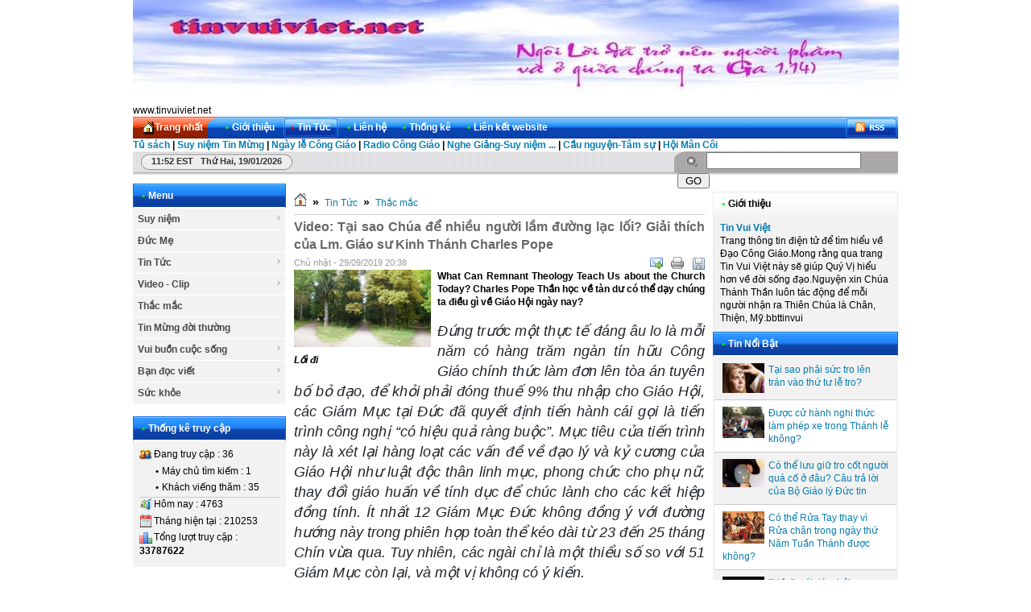

--- FILE ---
content_type: text/html; charset=utf-8
request_url: https://tinvuiviet.net/vi/news/Thac-mac-31/Video-Tai-sao-Chua-de-nhieu-nguoi-lam-duong-lac-loi-Giai-thich-cua-Lm-Giao-su-Kinh-Thanh-Charles-Pope-4536/
body_size: 13847
content:
<!DOCTYPE html PUBLIC "-//W3C//DTD XHTML 1.0 Strict//EN" "http://www.w3.org/TR/xhtml1/DTD/xhtml1-strict.dtd">
<html xmlns="http://www.w3.org/1999/xhtml">
<head>
<title>Video&#x3A; Tại sao Chúa để nhiều người lầm đường lạc lối Giải thích của Lm. Giáo sư Kinh Thánh Charles Pope - www.tinvuiviet.net</title>
<meta  http-equiv="content-type" content="text/html; charset=utf-8" />
<meta  http-equiv="content-language" content="vi" />
<meta  name="description" content="What Can Remnant Theology Teach Us about the Church Today?
Charles Pope
Thần học về tàn dư có thể dạy chúng ta điều gì về Giáo Hội ngày nay?" />
<meta  name="keywords" content="video&#x3a; tại sao chúa để nhiều người lầm đường lạc lối? giải thích của lm. giáo sư kinh thánh charles pope,tin vui" />
<meta  name="language" content="vietnamese" />
<meta  name="author" content="www.tinvuiviet.net" />
<meta  name="copyright" content="www.tinvuiviet.net [dominicnguyenop@gmail.com]" />
<meta  name="robots" content="index, archive, follow, noodp" />
<meta  name="googlebot" content="index,archive,follow,noodp" />
<meta  name="msnbot" content="all,index,follow" />
<meta  name="generator" content="NukeViet v3.x" />
<link rel="canonical" href="https://tinvuiviet.net:443/vi/news/Thac-mac-31/Video-Tai-sao-Chua-de-nhieu-nguoi-lam-duong-lac-loi-Giai-thich-cua-Lm-Giao-su-Kinh-Thanh-Charles-Pope-4536/" />
<link rel="icon" href="/favicon.ico" type="image/vnd.microsoft.icon" />
<link rel="shortcut icon" href="/favicon.ico" type="image/vnd.microsoft.icon" />
<link rel="alternate" href="/vi/news/rss/" title="Tin Tức" type="application/rss+xml" />
<link rel="alternate" href="/vi/news/rss/Suy-niem/" title="Tin Tức - Suy niệm" type="application/rss+xml" />
<link rel="alternate" href="/vi/news/rss/Thanh-Le-Truc-Tuyen/" title="Tin Tức - Thánh Lễ - Kinh Nguyện" type="application/rss+xml" />
<link rel="alternate" href="/vi/news/rss/Duc-Me/" title="Tin Tức - Đức Mẹ" type="application/rss+xml" />
<link rel="alternate" href="/vi/news/rss/Tin-Tuc-33/" title="Tin Tức - Tin Tức" type="application/rss+xml" />
<link rel="alternate" href="/vi/news/rss/Tin-tuc/" title="Tin Tức - Tôn Giáo" type="application/rss+xml" />
<link rel="alternate" href="/vi/news/rss/Giao-huan/" title="Tin Tức - Giáo huấn" type="application/rss+xml" />
<link rel="alternate" href="/vi/news/rss/Loai-khac-29/" title="Tin Tức - Xã Hội" type="application/rss+xml" />
<link rel="alternate" href="/vi/news/rss/Video-Clip/" title="Tin Tức - Video - Clip" type="application/rss+xml" />
<link rel="alternate" href="/vi/news/rss/Cong-giao/" title="Tin Tức - Công giáo" type="application/rss+xml" />
<link rel="alternate" href="/vi/news/rss/Thanh-Ca-Van-Tho/" title="Tin Tức - Thánh Ca - Văn Thơ" type="application/rss+xml" />
<link rel="alternate" href="/vi/news/rss/Song-dep/" title="Tin Tức - Sống đẹp" type="application/rss+xml" />
<link rel="alternate" href="/vi/news/rss/Loai-khac/" title="Tin Tức - Loại khác" type="application/rss+xml" />
<link rel="alternate" href="/vi/news/rss/Thac-mac-31/" title="Tin Tức - Thắc mắc" type="application/rss+xml" />
<link rel="alternate" href="/vi/news/rss/Tin-Mung-doi-thuong/" title="Tin Tức - Tin Mừng đời thường" type="application/rss+xml" />
<link rel="alternate" href="/vi/news/rss/Vui-buon-cuoc-song/" title="Tin Tức - Vui buồn cuộc sống" type="application/rss+xml" />
<link rel="alternate" href="/vi/news/rss/Ton-giao/" title="Tin Tức - Tôn giáo" type="application/rss+xml" />
<link rel="alternate" href="/vi/news/rss/Xa-hoi/" title="Tin Tức - Xã hội" type="application/rss+xml" />
<link rel="alternate" href="/vi/news/rss/Ban-doc-viet/" title="Tin Tức - Bạn đọc viết" type="application/rss+xml" />
<link rel="alternate" href="/vi/news/rss/Ton-giao-24/" title="Tin Tức - Tôn giáo" type="application/rss+xml" />
<link rel="alternate" href="/vi/news/rss/Xa-hoi-25/" title="Tin Tức - Xã hội" type="application/rss+xml" />
<link rel="alternate" href="/vi/news/rss/Suc-khoe/" title="Tin Tức - Sức khỏe" type="application/rss+xml" />
<link rel="alternate" href="/vi/news/rss/Canh-Bao/" title="Tin Tức - Cảnh Báo" type="application/rss+xml" />
<link rel="Stylesheet" href="/files/css/a94e68dac929e13d59435ab0b5179a25.opt.css?t=8" type="text/css" />
<script type="text/javascript" src="/js/jquery/jquery.min.js?t=8"></script>

<script type="text/javascript" src="/js/language/vi.js?t=8"></script>
<script type="text/javascript">
//<![CDATA[
var nv_siteroot="/",nv_sitelang="vi",nv_name_variable="nv",nv_fc_variable="op",nv_lang_variable="language",nv_module_name="news",nv_my_ofs=-5,nv_my_abbr="EST",nv_cookie_prefix="nv3c_Th1dz",nv_area_admin=0;
//]]>
</script>
<script type="text/javascript" src="/js/global.js?t=8"></script>
<script type="text/javascript" src="/modules/news/js/user.js?t=8"></script>
<script type="text/javascript" src="/js/star-rating/jquery.rating.pack.js?t=8"></script>
<script src="/js/star-rating/jquery.MetaData.js?t=8" type="text/javascript"></script>
<script type="text/javascript" src="/js/shadowbox/shadowbox.js?t=8"></script>
<script type="text/javascript">
//<![CDATA[
Shadowbox.init({ handleOversize: "drag" });
//]]>
</script><script type="text/javascript" src="/modules/voting/js/user.js?t=8"></script>
</head>
<body>
<noscript>
<div id="nojavascript">Trình duyệt của bạn đã tắt chức năng hỗ trợ JavaScript.<br />Website chỉ làm việc khi bạn bật nó trở lại.<br />Để tham khảo cách bật JavaScript, hãy click chuột <a href="http://wiki.nukeviet.vn/support:browser:enable_javascript">vào đây</a>!</div>
</noscript>
<div id="container">
<div id="header_">
<div id="logo">
<a title="www.tinvuiviet.net" href="/vi/"><img  src="/images/ngoiloi.jpg" alt="www.tinvuiviet.net" /></a>
</div>
<span class="sitename">
www.tinvuiviet.net
</span>
</div>
<div class="nav">
<ul class="nav fl">
<li class="home">
<a title="Trang nhất" href="/vi/"><span>Trang nhất</span></a>
</li>
<li >
<a title="Giới thiệu" href="/vi/about/"><span><strong>&bull;</strong>Giới thiệu 
</span></a>
</li>
<li  class="current">
<a title="Tin Tức" href="/vi/news/"><span><strong>&bull;</strong>Tin Tức 
</span></a>
<ul class="subnav">
<li>
<a title="Suy niệm" href="/vi/news/Suy-niem/">&raquo; Suy niệm</a>
</li>
<li>
<a title="Đức Mẹ" href="/vi/news/Duc-Me/">&raquo; Đức Mẹ</a>
</li>
<li>
<a title="Tin Tức" href="/vi/news/Tin-Tuc-33/">&raquo; Tin Tức</a>
</li>
<li>
<a title="Video - Clip" href="/vi/news/Video-Clip/">&raquo; Video - Clip</a>
</li>
<li>
<a title="Thắc mắc" href="/vi/news/Thac-mac-31/">&raquo; Thắc mắc</a>
</li>
<li>
<a title="Tin Mừng đời thường" href="/vi/news/Tin-Mung-doi-thuong/">&raquo; Tin Mừng đời thường</a>
</li>
<li>
<a title="Vui buồn cuộc sống" href="/vi/news/Vui-buon-cuoc-song/">&raquo; Vui buồn cuộc sống</a>
</li>
<li>
<a title="Bạn đọc viết" href="/vi/news/Ban-doc-viet/">&raquo; Bạn đọc viết</a>
</li>
<li>
<a title="Sức khỏe" href="/vi/news/Suc-khoe/">&raquo; Sức khỏe</a>
</li>
</ul>
</li>
<li >
<a title="Liên hệ" href="/vi/contact/"><span><strong>&bull;</strong>Liên hệ 
</span></a>
</li>
<li >
<a title="Thống kê" href="/vi/statistics/"><span><strong>&bull;</strong>Thống kê 
</span></a>
<ul class="subnav">
<li>
<a title="Theo đường dẫn đến site" href="/vi/statistics/allreferers/">&raquo; Theo đường dẫn đến site</a>
</li>
<li>
<a title="Theo quốc gia" href="/vi/statistics/allcountries/">&raquo; Theo quốc gia</a>
</li>
<li>
<a title="Theo trình duyệt" href="/vi/statistics/allbrowsers/">&raquo; Theo trình duyệt</a>
</li>
<li>
<a title="Theo hệ điều hành" href="/vi/statistics/allos/">&raquo; Theo hệ điều hành</a>
</li>
<li>
<a title="Máy chủ tìm kiếm" href="/vi/statistics/allbots/">&raquo; Máy chủ tìm kiếm</a>
</li>
</ul>
</li>
<li >
<a title="Liên kết website" href="/vi/weblinks/"><span><strong>&bull;</strong>Liên kết website 
</span></a>
<ul class="subnav">
<li>
<a title="Websites Công Giáo" href="/vi/weblinks/website-cong-giao/">&raquo; Websites Công Giáo</a>
</li>
<li>
<a title="Websites hay" href="/vi/weblinks/Websites-hay/">&raquo; Websites hay</a>
</li>
</ul>
</li>
</ul>
<div class="rss fr">
<a title="RSS" href="/vi/rss/">&nbsp;</a>
</div>
</div>
<b><a href="http://www.tinvuiviet.net/nhactv/index.php" target="_blank">Tủ sách</a> | <a href="http://www.tinvuiviet.net/nhactv/index.php?mz=sntinmungmain">Suy niệm Tin Mừng</a> | <a href="http://www.tinvuiviet.net/nhactv/index.php?mz=cacthanhthang&amp;thang=1">Ngày lễ Công Giáo</a> | <a href="http://www.tinvuiviet.net/nhactv/index.php?mz=radio"> Radio Công Giáo</a> | <a href="http://www.tinvuiviet.net/nhactv/index.php?mz=music" target="">Nghe Giảng-Suy niệm ...</a> | <a href="http://www.tinvuiviet.net/nhactv/index.php?mz=tamsu"> Cầu nguyện-Tâm sự</a> | <a href="http://www.tinvuiviet.net/nhactv/index.php?mz=mancoi">Hội Mân Côi</a> </b>
<div id="message">
<div class="clock fl">
<span id="digclock" style="font-weight: 700;">
11:52 EST Thứ hai, 19/01/2026</span>
</div>
<form action="/" method="get" class="search fr" onsubmit="return nv_search_submit('topmenu_search_query', 'topmenu_search_checkss', 'topmenu_search_submit', 3, 60);">
<fieldset>
<input  type="hidden" id="topmenu_search_checkss" value="" />
<input  class="txt" type="text" name="topmenu_search_query" id="topmenu_search_query" maxlength="60" />
<input  class="submit" type="button" value="Go" name="topmenu_search_submit" id="topmenu_search_submit" onclick="nv_search_submit('topmenu_search_query', 'topmenu_search_checkss', 'topmenu_search_submit', 3, 60);" />
</fieldset>
</form>
</div>
<div class="contentwrapper">
<div class="span-5">
<div class="box silver">
<h3 class="header"><strong>&bull;</strong>Menu</h3>
<script type="text/javascript"	src="/js/ddsmoothmenu.js?t=8"></script>
<script type="text/javascript">
//<![CDATA[
ddsmoothmenu.init({
arrowimages: {down:['downarrowclass', '/themes/default/images/ddsmoothmenu/down.gif', 23], right:['rightarrowclass', '/themes/default/images/ddsmoothmenu/right.gif']},
mainmenuid: "smoothmenu_1", //Menu DIV id
zIndex: 200,
orientation: 'v', //Horizontal or vertical menu: Set to "h" or "v"
classname: 'ddsmoothmenu-v', //class added to menu's outer DIV
contentsource: "markup" //"markup" or ["container_id", "path_to_menu_file"]
})
//]]>
</script>
<div id="smoothmenu_1" class="ddsmoothmenu-v">
<ul>
<li>
<a title="Suy niệm" href="/vi/news/Suy-niem/">Suy niệm</a>
<ul>
<li>
<a title="Thánh Lễ - Kinh Nguyện" href="/vi/news/Thanh-Le-Truc-Tuyen/">Thánh Lễ - Kinh Nguyện</a>
</li>
</ul>
</li>
<li>
<a title="Đức Mẹ" href="/vi/news/Duc-Me/">Đức Mẹ</a>
</li>
<li>
<a title="Tin Tức" href="/vi/news/Tin-Tuc-33/">Tin Tức</a>
<ul>
<li>
<a title="Tôn Giáo" href="/vi/news/Tin-tuc/">Tôn Giáo</a>
</li>
<li>
<a title="Giáo huấn" href="/vi/news/Giao-huan/">Giáo huấn</a>
</li>
<li>
<a title="Xã Hội" href="/vi/news/Loai-khac-29/">Xã Hội</a>
</li>
</ul>
</li>
<li>
<a title="Video - Clip" href="/vi/news/Video-Clip/">Video - Clip</a>
<ul>
<li>
<a title="Công giáo" href="/vi/news/Cong-giao/">Công giáo</a>
</li>
<li>
<a title="Thánh Ca - Văn Thơ" href="/vi/news/Thanh-Ca-Van-Tho/">Thánh Ca - Văn Thơ</a>
</li>
<li>
<a title="Sống đẹp" href="/vi/news/Song-dep/">Sống đẹp</a>
</li>
<li>
<a title="Loại khác" href="/vi/news/Loai-khac/">Loại khác</a>
</li>
</ul>
</li>
<li>
<a title="Thắc mắc" href="/vi/news/Thac-mac-31/">Thắc mắc</a>
</li>
<li>
<a title="Tin Mừng đời thường" href="/vi/news/Tin-Mung-doi-thuong/">Tin Mừng đời thường</a>
</li>
<li>
<a title="Vui buồn cuộc sống" href="/vi/news/Vui-buon-cuoc-song/">Vui buồn cuộc sống</a>
<ul>
<li>
<a title="Tôn giáo" href="/vi/news/Ton-giao/">Tôn giáo</a>
</li>
<li>
<a title="Xã hội" href="/vi/news/Xa-hoi/">Xã hội</a>
</li>
</ul>
</li>
<li>
<a title="Bạn đọc viết" href="/vi/news/Ban-doc-viet/">Bạn đọc viết</a>
<ul>
<li>
<a title="Tôn giáo" href="/vi/news/Ton-giao-24/">Tôn giáo</a>
</li>
<li>
<a title="Xã hội" href="/vi/news/Xa-hoi-25/">Xã hội</a>
</li>
</ul>
</li>
<li>
<a title="Sức khỏe" href="/vi/news/Suc-khoe/">Sức khỏe</a>
<ul>
<li>
<a title="Cảnh Báo" href="/vi/news/Canh-Bao/">Cảnh Báo</a>
</li>
</ul>
</li>
</ul>
</div>
</div>
<div class="box silver">
<h3 class="header"><strong>&bull;</strong>Thống kê truy cập</h3>
<div class="content online">
<p>
<span><img  src="/themes/default/images/online/users.png" width="16" height="16" alt="Đang truy cập" /></span><span>Đang truy cập :
36</span>
</p>
<p>
<span class="item"><strong>&bull;</strong>Máy chủ tìm kiếm : 1</span>
</p>
<p>
<span class="item"><strong>&bull;</strong>Khách viếng thăm : 35</span>
</p>
<hr />
<p>
<span><img  src="/themes/default/images/online/today.png" width="16" height="16" alt="Hôm nay" />Hôm nay :
4763</span>
</p>
<p>
<span><img  src="/themes/default/images/online/month.png" width="16" height="16" alt="Tháng hiện tại" />Tháng hiện tại
: 210253</span>
</p>
<p>
<span><img  src="/themes/default/images/online/hits.png" width="16" height="16" alt="Tổng lượt truy cập" />Tổng lượt truy cập : <strong>33787622</strong></span>
</p>
</div>
</div>
</div>
<div class="span-13 contentcolumn">
<h3 class="breakcolumn">
<a title="Trang nhất" href="/"><img  src="/themes/default/images/icons/home.png" alt="Trang nhất" /></a>
<span class="breakcolumn">&raquo;</span>	    	
<a href="/vi/news/" title="Tin Tức">Tin Tức</a>
<span class="breakcolumn">&raquo;</span>	    	
<a href="/vi/news/Thac-mac-31/" title="Thắc mắc">Thắc mắc</a>
</h3>
<div class="news_column" style="padding:0 !important;margin:0 !important;">
<div id="news_detail">
<h1>Video&#x3A; Tại sao Chúa để nhiều người lầm đường lạc lối? Giải thích của Lm. Giáo sư Kinh Thánh Charles Pope</h1>
<span class="time">Chủ nhật - 29/09/2019  20:38</span>
<div class="control">
<ul>
<li>
<a rel="nofollow" class="sendmail" title="Gửi bài viết qua email" href="javascript:void(0);" onclick="NewWindow('/vi/news/sendmail/Thac-mac-31/Video-Tai-sao-Chua-de-nhieu-nguoi-lam-duong-lac-loi-Giai-thich-cua-Lm-Giao-su-Kinh-Thanh-Charles-Pope-4536/','','500','400','no');return false"></a>
</li>
<li>
<a class="print" title="In ra" href="javascript: void(0)" onclick="NewWindow('/vi/news/print/Thac-mac-31/Video-Tai-sao-Chua-de-nhieu-nguoi-lam-duong-lac-loi-Giai-thich-cua-Lm-Giao-su-Kinh-Thanh-Charles-Pope-4536/','','840','768','yes');return false"></a>
</li>
<li>
<a class="savefile" title="Lưu bài viết này" href="/vi/news/savefile/Thac-mac-31/Video-Tai-sao-Chua-de-nhieu-nguoi-lam-duong-lac-loi-Giai-thich-cua-Lm-Giao-su-Kinh-Thanh-Charles-Pope-4536/"></a>
</li>
</ul>
</div>
<div style="clear: both;"></div>
<div id="hometext">
<div id="imghome" class="fl" style="width:170px;margin-right:8px;">
<a href="/uploads/news/2019_09/lacloi.jpg" title="" rel="shadowbox"><img  alt="Lối đi" src="/files/news/thumb/lacloi.jpg" width="170" /></a>
<p>
<em>Lối đi</em>
</p>
</div>
What Can Remnant Theology Teach Us about the Church Today?
Charles Pope
Thần học về tàn dư có thể dạy chúng ta điều gì về Giáo Hội ngày nay?
</div>
<div class="bodytext"><br /><i style="box-sizing: border-box; color: rgb(33, 37, 41); font-family: VerdanaSans, &#039;Segoe UI&#039;, Tahoma, Arial; font-size: 18px;">Đứng trước một thực tế đáng âu lo là mỗi năm có hàng trăm ngàn tín hữu Công Giáo chính thức làm đơn lên tòa án tuyên bố bỏ đạo, để khỏi phải đóng thuế 9% thu nhập cho Giáo Hội, các Giám Mục tại Đức đã quyết định tiến hành cái gọi là tiến trình công nghị “có hiệu quả ràng buộc”. Mục tiêu của tiến trình này là xét lại hàng loạt các vấn đề về đạo lý và kỷ cương của Giáo Hội như luật độc thân linh mục, phong chức cho phụ nữ, thay đổi giáo huấn về tính dục để chúc lành cho các kết hiệp đồng tính. Ít nhất 12 Giám Mục Đức không đồng ý với đường hướng này trong phiên họp toàn thể kéo dài từ 23 đến 25 tháng Chín vừa qua. Tuy nhiên, các ngài chỉ là một thiểu số so với 51 Giám Mục còn lại, và một vị không có ý kiến.</i><br /><br /><br  style="box-sizing: border-box;" /><p align="center"> <i style="box-sizing: border-box; color: rgb(33, 37, 41); font-family: VerdanaSans, &#039;Segoe UI&#039;, Tahoma, Arial; font-size: 18px;"><embed allowfullscreen="true" allowscriptaccess="always" height="315" src="http://www.youtube.com/v/OLvEcHVPt6c?version=3&amp;hl=vi_VN&amp;rel=0" type="application/x-shockwave-flash" width="520"></embed></i></p><p> <br  style="box-sizing: border-box;" /> <i style="box-sizing: border-box; color: rgb(33, 37, 41); font-family: VerdanaSans, &#039;Segoe UI&#039;, Tahoma, Arial; font-size: 18px;">Trước tiến trình công nghị “có hiệu quả ràng buộc” này, nhiều tiếng nói âu lo đã nổi lên. Chúng tôi xin gởi đến quý vị và anh chị em ý kiến của Đức Ông Charles Pope được đăng trên Catholic Standard. Ngài là giáo sư Kinh Thánh đang giảng dạy tại các chủng viện ở tổng giáo phận Washington DC và phụ trách một lớp Kinh Thánh tại Quốc Hội Hoa Kỳ.<br  style="box-sizing: border-box;" /> <br  style="box-sizing: border-box;" /> Nguyên bản tiếng Anh có thể xem tại đây: “<a href="http://blog.adw.org/2019/09/can-remnant-theology-teach-us-church-today/" style="box-sizing: border-box; color: rgb(0, 123, 255); text-decoration-line: none; background-color: transparent;">What Can Remnant Theology Teach Us about the Church Today?</a>” - “Thần học về tàn dư có thể dạy chúng ta điều gì về Giáo Hội ngày nay?”. Dưới đây là bản dịch toàn văn sang Việt Ngữ.</i><br  style="box-sizing: border-box; color: rgb(33, 37, 41); font-family: VerdanaSans, &#039;Segoe UI&#039;, Tahoma, Arial; font-size: 18px;" /> <br  style="box-sizing: border-box; color: rgb(33, 37, 41); font-family: VerdanaSans, &#039;Segoe UI&#039;, Tahoma, Arial; font-size: 18px;" /> <font color="rgb(32, 88, 103);" style="box-sizing: border-box; font-family: VerdanaSans, &#039;Segoe UI&#039;, Tahoma, Arial; font-size: 18px;"><span style="box-sizing: border-box; font-weight: bolder;">What Can Remnant Theology Teach Us about the Church Today?<br  style="box-sizing: border-box;" /> Charles Pope<br  style="box-sizing: border-box;" /> Thần học về tàn dư có thể dạy chúng ta điều gì về Giáo Hội ngày nay?</span></font><br  style="box-sizing: border-box; color: rgb(33, 37, 41); font-family: VerdanaSans, &#039;Segoe UI&#039;, Tahoma, Arial; font-size: 18px;" /> <br  style="box-sizing: border-box; color: rgb(33, 37, 41); font-family: VerdanaSans, &#039;Segoe UI&#039;, Tahoma, Arial; font-size: 18px;" /> <span style="color: rgb(33, 37, 41); font-family: VerdanaSans, &#039;Segoe UI&#039;, Tahoma, Arial; font-size: 18px;">Trong Bài Đọc thứ nhất ngày thứ Tư tuần thứ 25 Mùa Quanh Năm, tiên tri Ezra than thở về tội lỗi của dân đã dẫn đến cuộc lưu đày tại Babylon, nhưng ông cũng biết ơn Thiên Chúa giờ đây đã mở ra một cánh cửa cho dân trở về Đất Hứa và cho “tàn dư” trong dân tái thiết lại. Có một cái gì đó chúng ta cần phải học trong thần học Kinh Thánh về tàn dư.</span><br  style="box-sizing: border-box; color: rgb(33, 37, 41); font-family: VerdanaSans, &#039;Segoe UI&#039;, Tahoma, Arial; font-size: 18px;" /> <br  style="box-sizing: border-box; color: rgb(33, 37, 41); font-family: VerdanaSans, &#039;Segoe UI&#039;, Tahoma, Arial; font-size: 18px;" /> <span style="color: rgb(33, 37, 41); font-family: VerdanaSans, &#039;Segoe UI&#039;, Tahoma, Arial; font-size: 18px;">Là một người Công Giáo và là một linh mục, tôi sững sờ trước sự suy giảm trong việc tham dự thánh lễ đã xảy ra trong suốt cuộc đời tôi. Khi tôi còn là một đứa trẻ, tôi nhớ các Thánh lễ đầy chật người: nếu bạn không đến đó sớm, bạn sẽ phải đứng. Vào những ngày đó (những năm 1960) nếu bạn dựng lên bốn bức tường, người Công Giáo sẽ tuôn đến lấp đầy bốn bức tường ấy. Có những danh sách chờ đợi dài xin học các trường học giáo xứ. Có rất nhiều nữ tu. Không chỉ có một cha phó hoặc một cha phụ tá; có hai, ba hoặc thậm chí bốn vị trong một giáo xứ.</span><br  style="box-sizing: border-box; color: rgb(33, 37, 41); font-family: VerdanaSans, &#039;Segoe UI&#039;, Tahoma, Arial; font-size: 18px;" /> <br  style="box-sizing: border-box; color: rgb(33, 37, 41); font-family: VerdanaSans, &#039;Segoe UI&#039;, Tahoma, Arial; font-size: 18px;" /> <span style="color: rgb(33, 37, 41); font-family: VerdanaSans, &#039;Segoe UI&#039;, Tahoma, Arial; font-size: 18px;">Những ngày đó phần lớn không còn nữa. Mặc dù vẫn còn một số giáo xứ lớn ở khu vực ngoại ô, một số thậm chí vẫn còn phát triển, số người Công Giáo tham dự thánh lễ hàng tuần đã giảm từ khoảng 75 phần trăm xuống dưới 25 phần trăm kể từ thập niên 1950. Và mặc dù các ơn gọi đang bắt đầu hồi phục, nhưng tình hình ngày nay chủ yếu vẫn là những chủng viện và dòng tu trống rỗng. Nhiều nơi, người ta chưa từng được nghe nói đến danh từ cha phó, và ở một số vùng của đất nước này thậm chí không có cả một linh mục thường trú trong mỗi giáo xứ.</span><br  style="box-sizing: border-box; color: rgb(33, 37, 41); font-family: VerdanaSans, &#039;Segoe UI&#039;, Tahoma, Arial; font-size: 18px;" /> <br  style="box-sizing: border-box; color: rgb(33, 37, 41); font-family: VerdanaSans, &#039;Segoe UI&#039;, Tahoma, Arial; font-size: 18px;" /> <span style="color: rgb(33, 37, 41); font-family: VerdanaSans, &#039;Segoe UI&#039;, Tahoma, Arial; font-size: 18px;">Không có cách nào để mô tả sự suy giảm này khác hơn là sững sờ. Tôi có thể nghe thấy tất cả những tranh luận thông thường về lý do tại sao quay cuồng trong trí của mình: phải chăng vì chúng ta đã từ bỏ truyền thống; phải chăng vì chúng ta không cấp tiến đủ; phải chăng vì chúng ta có quá nhiều quy tắc; hay phải chăng vì chúng ta đã từ bỏ tất cả các quy tắc. Mọi người đều có một lối giải thích riêng của mình, và có rất nhiều bất đồng.</span><br  style="box-sizing: border-box; color: rgb(33, 37, 41); font-family: VerdanaSans, &#039;Segoe UI&#039;, Tahoma, Arial; font-size: 18px;" /> <br  style="box-sizing: border-box; color: rgb(33, 37, 41); font-family: VerdanaSans, &#039;Segoe UI&#039;, Tahoma, Arial; font-size: 18px;" /> <span style="color: rgb(33, 37, 41); font-family: VerdanaSans, &#039;Segoe UI&#039;, Tahoma, Arial; font-size: 18px;">Chúa có thể làm gì? Ngài có thể cho phép điều gì? Tôi biết rằng tôi đang trượt trên lớp băng mỏng khi cố gắng xem xét câu hỏi này, nhưng xin hãy yên tâm rằng tôi chỉ đang cân nhắc về điều đó, chứ không đề xuất một câu trả lời dứt khoát. Tôi thường hỏi Chúa, “Chuyện gì đang xảy ra với Giáo Hội? Chuyện gì đã xảy ra vậy?” Tôi không cho rằng tôi đã nhận được một then chốt từ thiên đàng cho câu trả lời này, trái lại tôi dần dần đi đến một kết luận rằng những gì chúng ta đang trải qua thực sự không có gì mới. Có một tiền lệ trong Kinh Thánh rằng Thiên Chúa thường thấy phù hợp để làm mỏng hàng ngũ của Ngài, để cắt tỉa và thanh tẩy dân Ngài. Các nhà thần học gọi đây là “remnant theology” - “thần học tàn dư”.</span><br  style="box-sizing: border-box; color: rgb(33, 37, 41); font-family: VerdanaSans, &#039;Segoe UI&#039;, Tahoma, Arial; font-size: 18px;" /> <br  style="box-sizing: border-box; color: rgb(33, 37, 41); font-family: VerdanaSans, &#039;Segoe UI&#039;, Tahoma, Arial; font-size: 18px;" /> <span style="color: rgb(33, 37, 41); font-family: VerdanaSans, &#039;Segoe UI&#039;, Tahoma, Arial; font-size: 18px;">Thần học tàn dư được thấy cả trong Cựu Ước và Tân Ước. Trong những thời kỳ quan trọng, nhiều người theo Chúa (nếu không phải hầu hết) đã bỏ đi chỉ còn lại một phần những người trung tín đến cùng bắt đầu lại. Đây chỉ là một vài trong cơ man những ví dụ có thể tìm thấy trong Kinh thánh:</span><br  style="box-sizing: border-box; color: rgb(33, 37, 41); font-family: VerdanaSans, &#039;Segoe UI&#039;, Tahoma, Arial; font-size: 18px;" /> <br  style="box-sizing: border-box; color: rgb(33, 37, 41); font-family: VerdanaSans, &#039;Segoe UI&#039;, Tahoma, Arial; font-size: 18px;" /> <span style="box-sizing: border-box; font-weight: bolder; color: rgb(33, 37, 41); font-family: VerdanaSans, &#039;Segoe UI&#039;, Tahoma, Arial; font-size: 18px;">Các chi tộc Giuđa và Lêvi -</span><span style="color: rgb(33, 37, 41); font-family: VerdanaSans, &#039;Segoe UI&#039;, Tahoma, Arial; font-size: 18px;">&nbsp;Có mười hai chi tộc trong dân Israel, nhưng mười chi tộc trong số này (Mười Chi Tộc Lầm Lạc) đã lầm đường lạc lối trong cuộc chinh phạt của người Assyriô ở phía Bắc Israel vào năm 721 trước Chúa Giáng Sinh. Các tiên tri đã cảnh cáo những người phương Bắc này nhưng họ đã từ chối ăn năn và sự hủy diệt đã được báo trước. Những người không chết trong chiến tranh đã bị lưu đầy và bị đồng hóa vào các dân tộc xung quanh họ. Chỉ còn lại các chi tộc Giuđa và Lêvi, sống sót ở miền Nam.</span><br  style="box-sizing: border-box; color: rgb(33, 37, 41); font-family: VerdanaSans, &#039;Segoe UI&#039;, Tahoma, Arial; font-size: 18px;" /> <br  style="box-sizing: border-box; color: rgb(33, 37, 41); font-family: VerdanaSans, &#039;Segoe UI&#039;, Tahoma, Arial; font-size: 18px;" /> <span style="box-sizing: border-box; font-weight: bolder; color: rgb(33, 37, 41); font-family: VerdanaSans, &#039;Segoe UI&#039;, Tahoma, Arial; font-size: 18px;">Tàn dư của chi tộc Giuđa</span><span style="color: rgb(33, 37, 41); font-family: VerdanaSans, &#039;Segoe UI&#039;, Tahoma, Arial; font-size: 18px;">&nbsp;– Chi tộc Giuđa cũng trở nên độc ác và các tiên tri đã cảnh báo về sự hủy diệt của chi tộc này. Người Babylon sau đó đã tiêu diệt dân Giuđê và san bằng Giêrusalem, vào năm 587 trước Chúa Giáng Sinh, họ đã lưu đầy những người sống sót đến Babylon. Tám mươi năm sau, người Ba Tư đã chinh phục người Babylon và cho phép người Do Thái trở về Đất Hứa. Tuy nhiên, chỉ còn lại chút tàn dư; hầu hết đã chọn ở lại vùng đất lưu đầy, họ thích Babylon hơn vùng đất được Chúa hứa ban.</span><br  style="box-sizing: border-box; color: rgb(33, 37, 41); font-family: VerdanaSans, &#039;Segoe UI&#039;, Tahoma, Arial; font-size: 18px;" /> <br  style="box-sizing: border-box; color: rgb(33, 37, 41); font-family: VerdanaSans, &#039;Segoe UI&#039;, Tahoma, Arial; font-size: 18px;" /> <span style="box-sizing: border-box; font-weight: bolder; color: rgb(33, 37, 41); font-family: VerdanaSans, &#039;Segoe UI&#039;, Tahoma, Arial; font-size: 18px;">Quân đội của Giđêon</span><span style="color: rgb(33, 37, 41); font-family: VerdanaSans, &#039;Segoe UI&#039;, Tahoma, Arial; font-size: 18px;">&nbsp;- Giđêon có một đội quân 30,000 người và phải đối mặt với đội quân Mêđian tới 60,000 người, nhưng Chúa nói với ông rằng quân đội của ông đông quá, và ông nên cho về nhà những người lính nhát đảm. Vì thế, ông Giđêon nói với những người lính rằng nếu họ không nghĩ rằng họ sẵn sàng cho trận chiến này thì họ có thể bỏ đi; 20,000 người đã bỏ về. Đội quân của ông Giđêon chỉ còn có 10,000, nhưng Chúa nói với ông Giđêon rằng quân đội của ông vẫn còn đông quá và ông nên quan sát những người lính khi họ uống nước từ một con suối gần đó. Ba trăm trong số họ liếm nước bằng lưỡi như chó! Chúa bảo ông Giđêon hãy cho tất cả những người khác về nhà. Ông Giđêon đã chiến thắng trong ngày hôm đó với 300 người mà Chúa đã chọn. Đức Chúa Trời làm mỏng hàng ngũ của Ngài và chỉ chọn một tàn dư là những người lính thực sự của Ngài (xem Thẩm phán chương 6 và 7).</span><br  style="box-sizing: border-box; color: rgb(33, 37, 41); font-family: VerdanaSans, &#039;Segoe UI&#039;, Tahoma, Arial; font-size: 18px;" /> <br  style="box-sizing: border-box; color: rgb(33, 37, 41); font-family: VerdanaSans, &#039;Segoe UI&#039;, Tahoma, Arial; font-size: 18px;" /> <span style="box-sizing: border-box; font-weight: bolder; color: rgb(33, 37, 41); font-family: VerdanaSans, &#039;Segoe UI&#039;, Tahoma, Arial; font-size: 18px;">Chúa Giêsu và đám đông dân chúng</span><span style="color: rgb(33, 37, 41); font-family: VerdanaSans, &#039;Segoe UI&#039;, Tahoma, Arial; font-size: 18px;">&nbsp;- Một số câu nói khó nghe nhất của Chúa Giêsu đã xảy ra trước một đám đông dân chúng: Ngài đã dạy dân phải chống lại ly dị (Mt chương 5 và 19, Mc chương 10); Ngài tuyên bố rằng không ai có thể là môn đệ của Ngài trừ khi người ấy từ bỏ tài sản của mình, vác thập giá của mình và theo Ngài (chẳng hạn Lc chương 14); Ngài dạy về Bí tích Thánh Thể, khiến nhiều người bỏ đi và không đồng hành với Ngài nữa (Ga chương 6).</span><br  style="box-sizing: border-box; color: rgb(33, 37, 41); font-family: VerdanaSans, &#039;Segoe UI&#039;, Tahoma, Arial; font-size: 18px;" /> <br  style="box-sizing: border-box; color: rgb(33, 37, 41); font-family: VerdanaSans, &#039;Segoe UI&#039;, Tahoma, Arial; font-size: 18px;" /> <span style="color: rgb(33, 37, 41); font-family: VerdanaSans, &#039;Segoe UI&#039;, Tahoma, Arial; font-size: 18px;">Con đường hẹp dẫn đến ơn cứu độ - Chúa Giêsu than thở rằng con đường hủy diệt thì rộng thênh thang và nhiều người đổ xô vào đó, trong khi con đường đến với ơn cứu rỗi thì hẹp và chỉ một số ít người tìm thấy con đường đó (x. Mt 7: 13-14). Vâng, chỉ một số ít, một tàn dư.</span><br  style="box-sizing: border-box; color: rgb(33, 37, 41); font-family: VerdanaSans, &#039;Segoe UI&#039;, Tahoma, Arial; font-size: 18px;" /> <br  style="box-sizing: border-box; color: rgb(33, 37, 41); font-family: VerdanaSans, &#039;Segoe UI&#039;, Tahoma, Arial; font-size: 18px;" /> <span style="color: rgb(33, 37, 41); font-family: VerdanaSans, &#039;Segoe UI&#039;, Tahoma, Arial; font-size: 18px;">Tôi muốn trích dẫn một đoạn cuối từ sách Đacaria vì nó đi đến gốc rễ của những gì Chúa có thể làm trong thời đại của chúng ta, nếu linh cảm của tôi là chính xác.</span><br  style="box-sizing: border-box; color: rgb(33, 37, 41); font-family: VerdanaSans, &#039;Segoe UI&#039;, Tahoma, Arial; font-size: 18px;" /> <br  style="box-sizing: border-box; color: rgb(33, 37, 41); font-family: VerdanaSans, &#039;Segoe UI&#039;, Tahoma, Arial; font-size: 18px;" /> <span style="color: rgb(33, 37, 41); font-family: VerdanaSans, &#039;Segoe UI&#039;, Tahoma, Arial; font-size: 18px;">Này gươm, hãy đứng dậy mà đánh mục tử của Ta, đánh đồng bào của Ta.</span><br  style="box-sizing: border-box; color: rgb(33, 37, 41); font-family: VerdanaSans, &#039;Segoe UI&#039;, Tahoma, Arial; font-size: 18px;" /> <span style="color: rgb(33, 37, 41); font-family: VerdanaSans, &#039;Segoe UI&#039;, Tahoma, Arial; font-size: 18px;">Sấm ngôn của ĐỨC CHÚA các đạo binh.</span><br  style="box-sizing: border-box; color: rgb(33, 37, 41); font-family: VerdanaSans, &#039;Segoe UI&#039;, Tahoma, Arial; font-size: 18px;" /> <span style="color: rgb(33, 37, 41); font-family: VerdanaSans, &#039;Segoe UI&#039;, Tahoma, Arial; font-size: 18px;">Hãy đánh mục tử, thì đàn chiên sẽ tan tác.</span><br  style="box-sizing: border-box; color: rgb(33, 37, 41); font-family: VerdanaSans, &#039;Segoe UI&#039;, Tahoma, Arial; font-size: 18px;" /> <span style="color: rgb(33, 37, 41); font-family: VerdanaSans, &#039;Segoe UI&#039;, Tahoma, Arial; font-size: 18px;">Cả những con bé nhỏ, Ta cũng trở tay đánh phạt.</span><br  style="box-sizing: border-box; color: rgb(33, 37, 41); font-family: VerdanaSans, &#039;Segoe UI&#039;, Tahoma, Arial; font-size: 18px;" /> <span style="color: rgb(33, 37, 41); font-family: VerdanaSans, &#039;Segoe UI&#039;, Tahoma, Arial; font-size: 18px;">Bấy giờ, trên toàn xứ, sấm ngôn của ĐỨC CHÚA,</span><br  style="box-sizing: border-box; color: rgb(33, 37, 41); font-family: VerdanaSans, &#039;Segoe UI&#039;, Tahoma, Arial; font-size: 18px;" /> <span style="color: rgb(33, 37, 41); font-family: VerdanaSans, &#039;Segoe UI&#039;, Tahoma, Arial; font-size: 18px;">hai phần ba sẽ bị huỷ diệt, bị tiêu vong,</span><br  style="box-sizing: border-box; color: rgb(33, 37, 41); font-family: VerdanaSans, &#039;Segoe UI&#039;, Tahoma, Arial; font-size: 18px;" /> <span style="color: rgb(33, 37, 41); font-family: VerdanaSans, &#039;Segoe UI&#039;, Tahoma, Arial; font-size: 18px;">còn một phần ba sẽ được để lại.</span><br  style="box-sizing: border-box; color: rgb(33, 37, 41); font-family: VerdanaSans, &#039;Segoe UI&#039;, Tahoma, Arial; font-size: 18px;" /> <span style="color: rgb(33, 37, 41); font-family: VerdanaSans, &#039;Segoe UI&#039;, Tahoma, Arial; font-size: 18px;">Ta sẽ đưa một phần ba này qua lửa,</span><br  style="box-sizing: border-box; color: rgb(33, 37, 41); font-family: VerdanaSans, &#039;Segoe UI&#039;, Tahoma, Arial; font-size: 18px;" /> <span style="color: rgb(33, 37, 41); font-family: VerdanaSans, &#039;Segoe UI&#039;, Tahoma, Arial; font-size: 18px;">sẽ luyện chúng như người ta luyện bạc,</span><br  style="box-sizing: border-box; color: rgb(33, 37, 41); font-family: VerdanaSans, &#039;Segoe UI&#039;, Tahoma, Arial; font-size: 18px;" /> <span style="color: rgb(33, 37, 41); font-family: VerdanaSans, &#039;Segoe UI&#039;, Tahoma, Arial; font-size: 18px;">và thử chúng như thử vàng.</span><br  style="box-sizing: border-box; color: rgb(33, 37, 41); font-family: VerdanaSans, &#039;Segoe UI&#039;, Tahoma, Arial; font-size: 18px;" /> <span style="color: rgb(33, 37, 41); font-family: VerdanaSans, &#039;Segoe UI&#039;, Tahoma, Arial; font-size: 18px;">Chính chúng sẽ kêu cầu danh Ta, và Ta, Ta sẽ đáp lời chúng;</span><br  style="box-sizing: border-box; color: rgb(33, 37, 41); font-family: VerdanaSans, &#039;Segoe UI&#039;, Tahoma, Arial; font-size: 18px;" /> <span style="color: rgb(33, 37, 41); font-family: VerdanaSans, &#039;Segoe UI&#039;, Tahoma, Arial; font-size: 18px;">Ta sẽ nói: “Chúng là dân của Ta”,</span><br  style="box-sizing: border-box; color: rgb(33, 37, 41); font-family: VerdanaSans, &#039;Segoe UI&#039;, Tahoma, Arial; font-size: 18px;" /> <span style="color: rgb(33, 37, 41); font-family: VerdanaSans, &#039;Segoe UI&#039;, Tahoma, Arial; font-size: 18px;">chúng thưa lại: “ĐỨC CHÚA là Thiên Chúa của chúng tôi.”</span><br  style="box-sizing: border-box; color: rgb(33, 37, 41); font-family: VerdanaSans, &#039;Segoe UI&#039;, Tahoma, Arial; font-size: 18px;" /> <br  style="box-sizing: border-box; color: rgb(33, 37, 41); font-family: VerdanaSans, &#039;Segoe UI&#039;, Tahoma, Arial; font-size: 18px;" /> <span style="color: rgb(33, 37, 41); font-family: VerdanaSans, &#039;Segoe UI&#039;, Tahoma, Arial; font-size: 18px;">(Đacaria 13: 7-9).</span><br  style="box-sizing: border-box; color: rgb(33, 37, 41); font-family: VerdanaSans, &#039;Segoe UI&#039;, Tahoma, Arial; font-size: 18px;" /> <br  style="box-sizing: border-box; color: rgb(33, 37, 41); font-family: VerdanaSans, &#039;Segoe UI&#039;, Tahoma, Arial; font-size: 18px;" /> <span style="color: rgb(33, 37, 41); font-family: VerdanaSans, &#039;Segoe UI&#039;, Tahoma, Arial; font-size: 18px;">Đó là một đoạn chắc chắn gây choáng váng, nhưng nó cho thấy mục đích của Thiên Chúa trong việc làm giảm hàng ngũ của Ngài. Mặc dù chúng ta luôn có tự do ở lại hoặc bỏ đi, nhưng có một điều rất bí ẩn về lý do tại sao Chúa lại để cho nhiều người lầm đường lạc lối. Dường như có những thời trong đó Thiên Chúa cho phép nhiều người bỏ đi, thậm chí còn “khiến” họ ra đi, như đoạn Kinh Thánh này mô tả. Đó là một mầu nhiệm khó nuốt, nhưng tôi hiểu một khía cạnh của điều này khi tôi xem xét các bụi hoa hồng của tôi.</span><br  style="box-sizing: border-box; color: rgb(33, 37, 41); font-family: VerdanaSans, &#039;Segoe UI&#039;, Tahoma, Arial; font-size: 18px;" /> <br  style="box-sizing: border-box; color: rgb(33, 37, 41); font-family: VerdanaSans, &#039;Segoe UI&#039;, Tahoma, Arial; font-size: 18px;" /> <span style="color: rgb(33, 37, 41); font-family: VerdanaSans, &#039;Segoe UI&#039;, Tahoma, Arial; font-size: 18px;">Tháng 11 là thời gian cắt tỉa ở vùng Đông Bắc. Những bụi hoa hồng hùng vĩ của tôi, một số cao tới tám feet [2.4 m], sẽ được cắt tỉa trở lại chỉ còn cách mặt đất một foot [0.3 m] và tôi cố tình làm điều đó! Nếu muốn cho hoa hồng của tôi phát triển mạnh vào năm tới, việc cắt tỉa phải được thực hiện. Những bông hồng không hiểu những gì tôi làm, nhưng tôi biết tại sao tôi làm điều đó. Mặc dù là đau đớn, nhưng cần thiết. Chúa cũng vậy, Ngài biết những gì Ngài đang làm và tại sao. Chúng ta không thể hiểu nhiều hơn những bụi hoa hồng của tôi có thể hiểu tại sao tôi cắt tỉa chúng. Trong đoạn văn trên, một phần ba còn lại cũng phải được thanh lọc, tinh luyện trong lửa. Khi điều đó được thực hiện, họ sẽ là vàng nguyên chất. Những người còn lại và chấp nhận thanh tẩy sẽ kêu cầu danh Chúa. Họ sẽ là một dân tộc, một Giáo Hội, theo đuổi trái tim của chính Ngài.</span><br  style="box-sizing: border-box; color: rgb(33, 37, 41); font-family: VerdanaSans, &#039;Segoe UI&#039;, Tahoma, Arial; font-size: 18px;" /> <br  style="box-sizing: border-box; color: rgb(33, 37, 41); font-family: VerdanaSans, &#039;Segoe UI&#039;, Tahoma, Arial; font-size: 18px;" /> <span style="color: rgb(33, 37, 41); font-family: VerdanaSans, &#039;Segoe UI&#039;, Tahoma, Arial; font-size: 18px;">Đối với tôi có vẻ rõ ràng rằng Chúa đang cắt tỉa Giáo Hội của Ngài. Ngài đang chuẩn bị cho chúng ta một mùa xuân mới. Chúng ta đang thực sự chịu đựng một mùa đông khó khăn, nhưng chúng ta đang được thanh lọc, được thanh tẩy. Đây là những ngày khó khăn cho Giáo Hội, nhưng tôi đã có thể thấy những dấu hiệu của một mùa xuân tuyệt vời phía trước. Có nhiều phong trào giáo dân và nhiều lãnh vực tăng trưởng tuyệt vời trong Giáo Hội. Tôi rất có ấn tượng với những người nam đầy tài năng bước vào chức tư tế; họ yêu mến Chúa và Giáo Hội của Ngài và khao khát sâu sắc nói lên sự thật trong tình yêu. Trong tu viện của tôi, chúng tôi có hơn 25 nữ tu những Nữ Tì của Chúa, một dòng truyền giáo tương đối mới. Họ cũng yêu mến Chúa và Giáo Hội của Ngài và muốn truyền bá Tin mừng của Ngài.</span><br  style="box-sizing: border-box; color: rgb(33, 37, 41); font-family: VerdanaSans, &#039;Segoe UI&#039;, Tahoma, Arial; font-size: 18px;" /> <br  style="box-sizing: border-box; color: rgb(33, 37, 41); font-family: VerdanaSans, &#039;Segoe UI&#039;, Tahoma, Arial; font-size: 18px;" /> <span style="color: rgb(33, 37, 41); font-family: VerdanaSans, &#039;Segoe UI&#039;, Tahoma, Arial; font-size: 18px;">Mặc dù số lượng người Công Giáo thực hành đạo đã giảm đi, tôi thấy sự nhiệt thành hơn ở những người còn lại. Trong giáo xứ của tôi có nhiều người hết lòng cầu nguyện, nghiên cứu Kinh Thánh và ngợi khen Chúa. Lòng đạo đức tôn sùng Thánh Thể mạnh mẽ hơn trong Giáo Hội ngày nay qua việc chầu Thánh Thể và Thánh lễ hàng ngày. Trên Internet có nhiều dấu hiệu phấn khởi và sốt sắng đối với đức tin. Nhiều blog và trang web tuyệt vời đang nổi lên để củng cố người Công Giáo. EWTN đang làm công việc tuyệt vời và nhiều đài phát thanh Công Giáo cũng đã bắt đầu.</span><br  style="box-sizing: border-box; color: rgb(33, 37, 41); font-family: VerdanaSans, &#039;Segoe UI&#039;, Tahoma, Arial; font-size: 18px;" /> <br  style="box-sizing: border-box; color: rgb(33, 37, 41); font-family: VerdanaSans, &#039;Segoe UI&#039;, Tahoma, Arial; font-size: 18px;" /> <span style="color: rgb(33, 37, 41); font-family: VerdanaSans, &#039;Segoe UI&#039;, Tahoma, Arial; font-size: 18px;">Tôi có thể tiếp tục, nhưng tôi nghĩ rằng bạn đã nắm được. Thiên Chúa đã cắt tỉa chúng ta và đang thanh tẩy chúng ta. Tôi không nghi ngờ rằng phía trước vẫn còn một số ngày mùa đông khó khăn trước khi một mùa xuân trọn vẹn đến, nhưng Chúa không bao giờ thất bại. Ngài đang canh tân Giáo Hội của Ngài và chuẩn bị cho chúng ta những gì nằm ở phía trước.</span><br  style="box-sizing: border-box; color: rgb(33, 37, 41); font-family: VerdanaSans, &#039;Segoe UI&#039;, Tahoma, Arial; font-size: 18px;" /> <br  style="box-sizing: border-box; color: rgb(33, 37, 41); font-family: VerdanaSans, &#039;Segoe UI&#039;, Tahoma, Arial; font-size: 18px;" /> <span style="color: rgb(33, 37, 41); font-family: VerdanaSans, &#039;Segoe UI&#039;, Tahoma, Arial; font-size: 18px;">Sẽ cần phải có một Giáo Hội mạnh mẽ và thuần khiết hơn để chịu đựng cơn sóng thần văn hóa đang diễn ra. Những đợt sóng đầu tiên xảy ra vào cuối những năm 1960 và những đợt tiếp theo sẽ còn tàn phá hơn nữa. Văn hóa phương Tây như chúng ta đã biết đang dần bị cuốn đi. Giáo Hội sẽ phải mạnh mẽ và trong sạch để chịu đựng những ngày sắp tới, để giải cứu những người chúng ta có thể giải cứu, và để giúp xây dựng lại sau khi những con sóng khủng khiếp đã gây ra những thiệt hại.</span></p><hr  style="box-sizing: content-box; height: 0px; overflow: visible; margin-top: 1rem; margin-bottom: 1rem; border-right: 0px; border-bottom: 0px; border-left: 0px; border-image: initial; border-top-style: solid; border-top-color: rgba(0, 0, 0, 0.1); color: rgb(33, 37, 41); font-family: VerdanaSans, &#039;Segoe UI&#039;, Tahoma, Arial; font-size: 18px;" /><span style="box-sizing: border-box; font-weight: bolder; color: red; font-family: VerdanaSans, &#039;Segoe UI&#039;, Tahoma, Arial; font-size: 18px;">Source:</span><cite style="box-sizing: border-box; font-weight: bold; padding-left: 10px; font-style: normal; color: rgb(33, 37, 41); font-family: VerdanaSans, &#039;Segoe UI&#039;, Tahoma, Arial; font-size: 18px;">Catholic Standard</cite><article style="box-sizing: border-box; display: inline; font-style: italic; padding-left: 10px; color: rgb(33, 37, 41); font-family: VerdanaSans, &#039;Segoe UI&#039;, Tahoma, Arial; font-size: 18px;"> <a href="http://blog.adw.org/2019/09/can-remnant-theology-teach-us-church-today/" style="box-sizing: border-box; color: rgb(0, 123, 255); text-decoration-line: none; background-color: transparent;">What Can Remnant Theology Teach Us about the Church Today?</a></article></div>
</div>
<form id="form3B">
<div class="clearfix">
<div id="stringrating">Tổng số điểm của bài viết là: 0 trong 0 đánh giá</div>
<div style="padding: 5px;">
<input  class="hover-star" type="radio" value="1" title="bài viết rất kém" /><input  class="hover-star" type="radio" value="2" title="bài viết kém" /><input  class="hover-star" type="radio" value="3" title="bài viết đạt" /><input  class="hover-star" type="radio" value="4" title="bài viết tốt" /><input  class="hover-star" type="radio" value="5" title="bài viết rất tốt" /><span id="hover-test" style="margin: 0 0 0 20px;">Click để đánh giá bài viết</span>
</div>
</div>
</form>
<script type="text/javascript">
//<![CDATA[
var sr = 0;
$('.hover-star').rating({
focus: function(value, link){
var tip = $('#hover-test');
if (sr != 2) {
tip[0].data = tip[0].data || tip.html();
tip.html(link.title || 'value: ' + value);
sr = 1;
}
},
blur: function(value, link){
var tip = $('#hover-test');
if (sr != 2) {
$('#hover-test').html(tip[0].data || '');
sr = 1;
}
},
callback: function(value, link){
if (sr == 1) {
sr = 2;
$('.hover-star').rating('disable');
sendrating('4536', value, '914159b38eaab17dc573f2c31e92574f');
}
}
});
$('.hover-star').rating('select', '-1');
//]]>
</script>
<div class="keywords">
<strong>Từ khóa: </strong>
<a title="Video&#x3A; Tại sao Chúa để nhiều người lầm đường lạc lối? Giải thích của Lm. Giáo sư Kinh Thánh Charles Pope" href="/index.php?language=vi&amp;nv=news&amp;op=search&amp;q=Video%26%23x3A%3B+T%E1%BA%A1i+sao+Ch%C3%BAa+%C4%91%E1%BB%83+nhi%E1%BB%81u+ng%C6%B0%E1%BB%9Di+l%E1%BA%A7m+%C4%91%C6%B0%E1%BB%9Dng+l%E1%BA%A1c+l%E1%BB%91i%3F+Gi%E1%BA%A3i+th%C3%ADch+c%E1%BB%A7a+Lm.+Gi%C3%A1o+s%C6%B0+Kinh+Th%C3%A1nh+Charles+Pope"><em>Video&#x3A; Tại sao Chúa để nhiều người lầm đường lạc lối? Giải thích của Lm. Giáo sư Kinh Thánh Charles Pope</em></a>
</div>
<div id="idcomment">
<ul class="control">
<li>
<a onclick="nv_show_hidden('showcomment',2);" href="javascript:void(0);"><img  src="/themes/default/images/news/comment.png" alt="Show comment" /><strong>Xem phản hồi</strong></a>
</li>
<li>
-- <a onclick="nv_show_hidden('formcomment',2);" href="javascript:void(0);"><img  alt="Add comment" src="/themes/default/images/news/comment_add.png" /><strong>Gửi phản hồi</strong></a>
</li>
</ul>
<div class="clearfix"></div>
<div id="showcomment"></div>
<div id="formcomment">
</div>
</div>
<p>
<strong>Những tin mới hơn</strong>
</p>
<ul class="related">
<li>
<a title="Thế nào là “bị treo chén” và “bị rút năng quyền” của một linh mục ?" href="/vi/news/Thac-mac-31/The-nao-la-bi-treo-chen-va-bi-rut-nang-quyen-cua-mot-linh-muc-5094/">Thế nào là “bị treo chén” và “bị rút năng quyền” của một linh mục ?</a>
<span class="date">(03/03/2020)</span>
</li>
<li>
<a title="Bài giảng có cần được viết sẵn hay không?" href="/vi/news/Thac-mac-31/Bai-giang-co-can-duoc-viet-san-hay-khong-4929/">Bài giảng có cần được viết sẵn hay không?</a>
<span class="date">(21/01/2020)</span>
</li>
<li>
<a title="Tại sao Chúa để quỷ dữ lang thang trên trần gian ?" href="/vi/news/Thac-mac-31/Tai-sao-Chua-de-quy-du-lang-thang-tren-tran-gian-4747/">Tại sao Chúa để quỷ dữ lang thang trên trần gian ?</a>
<span class="date">(28/11/2019)</span>
</li>
<li>
<a title="Xin lễ hay mua lễ ?" href="/vi/news/Thac-mac-31/Xin-le-hay-mua-le-4632/">Xin lễ hay mua lễ ?</a>
<span class="date">(31/10/2019)</span>
</li>
<li>
<a title="Xin lễ cho nhiều linh hồn có bị bớt ơn không ?" href="/vi/news/Thac-mac-31/Xin-le-cho-nhieu-linh-hon-co-bi-bot-on-khong-4631/">Xin lễ cho nhiều linh hồn có bị bớt ơn không ?</a>
<span class="date">(21/10/2019)</span>
</li>
</ul>
<div class="clear"></div>
<p>
<strong>Những tin cũ hơn</strong>
</p>
<ul class="related">
<li>
<a title="Giải đáp phụng vụ&#x3A; Tội cố tình làm sai lệch luật phụng vụ" href="/vi/news/Thac-mac-31/Giai-dap-phung-vu-Toi-co-tinh-lam-sai-lech-luat-phung-vu-4409/">Giải đáp phụng vụ&#x3A; Tội cố tình làm sai lệch luật phụng vụ</a>
<span class="date">(24/08/2019)</span>
</li>
<li>
<a title="Thức ăn thờ cúng ông bà, cha mẹ có nên ăn không ?" href="/vi/news/Thac-mac-31/Thuc-an-tho-cung-ong-ba-cha-me-co-nen-an-khong-4294/">Thức ăn thờ cúng ông bà, cha mẹ có nên ăn không ?</a>
<span class="date">(19/07/2019)</span>
</li>
<li>
<a title="Người Công Giáo đặt vòng, uống thuốc tránh thai có tội không ?" href="/vi/news/Thac-mac-31/Nguoi-Cong-Giao-dat-vong-uong-thuoc-tranh-thai-co-toi-khong-4293/">Người Công Giáo đặt vòng, uống thuốc tránh thai có tội không ?</a>
<span class="date">(12/07/2019)</span>
</li>
<li>
<a title="Giải đáp phụng vụ&#x3A; Đang lễ, linh mục chủ tế bàn giao Thánh Lễ cho một vị khác được không?" href="/vi/news/Thac-mac-31/Giai-dap-phung-vu-Dang-le-linh-muc-chu-te-ban-giao-Thanh-Le-cho-mot-vi-khac-duoc-khong-4220/">Giải đáp phụng vụ&#x3A; Đang lễ, linh mục chủ tế bàn giao Thánh Lễ cho một vị khác được không?</a>
<span class="date">(17/06/2019)</span>
</li>
<li>
<a title="Ngộ đạo là gì ?" href="/vi/news/Thac-mac-31/Ngo-dao-la-gi-4193/">Ngộ đạo là gì ?</a>
<span class="date">(07/06/2019)</span>
</li>
</ul>
</div>
&nbsp;
</div>
<div class="span-6 last">
<div class="box_silver">
<h3 class="header"><strong>&bull;</strong>Giới thiệu</h3>
<div class="content">
<h2><a title="Tin Vui Việt" href="/vi/about/Tin-Vui-Viet/">Tin Vui Việt</a></h2>
<p>
Trang thông tin điện tử để tìm hiểu về Đạo Công Giáo.Mong rằng qua trang Tin Vui Việt này sẽ giúp Quý Vị hiểu hơn về đời sống đạo.Nguyện xin Chúa Thánh Thần luôn tác động để mỗi người nhận ra Thiên Chúa là Chân, Thiện, Mỹ.bbttinvui
</p>
</div>
</div>
<div class="box silver">
<h3 class="header"><strong>&bull;</strong>Tin Nổi Bật</h3>
<ul class="listnews">
<li class="clearfix">
<a title="Tại sao phải sức tro lên trán vào thứ tư lễ tro?" href="/vi/news/Thac-mac-31/Cau-hoi-Thua-cha-con-luon-thac-mac-la-tai-sao-phai-suc-tro-len-tran-vao-thu-tu-le-tro-Va-dieu-nay-co-y-nghia-gi-trong-mua-chay-10922/"><img  src="/files/news/thumb/xuctro.jpg" alt="Tại sao phải sức tro lên trán vào thứ tư lễ tro?" width="52" style="margin-right: 5px; float: left;" /></a>
<a title="Tại sao phải sức tro lên trán vào thứ tư lễ tro?" href="/vi/news/Thac-mac-31/Cau-hoi-Thua-cha-con-luon-thac-mac-la-tai-sao-phai-suc-tro-len-tran-vao-thu-tu-le-tro-Va-dieu-nay-co-y-nghia-gi-trong-mua-chay-10922/">Tại sao phải sức tro lên trán vào thứ tư lễ tro?</a>
</li>
<li class="bg clearfix">
<a title="Được cử hành nghi thức làm phép xe trong Thánh lễ không?" href="/vi/news/Thac-mac-31/Duoc-cu-hanh-nghi-thuc-lam-phep-xe-trong-Thanh-le-khong-2929/"><img  src="/files/news/thumb/lamphepxe.jpg" alt="Được cử hành nghi thức làm phép xe trong Thánh lễ không?" width="52" style="margin-right: 5px; float: left;" /></a>
<a title="Được cử hành nghi thức làm phép xe trong Thánh lễ không?" href="/vi/news/Thac-mac-31/Duoc-cu-hanh-nghi-thuc-lam-phep-xe-trong-Thanh-le-khong-2929/">Được cử hành nghi thức làm phép xe trong Thánh lễ không?</a>
</li>
<li class="clearfix">
<a title="Có thể lưu giữ tro cốt người quá cố ở đâu? Câu trả lời của Bộ Giáo lý Đức tin" href="/vi/news/Thac-mac-31/Co-the-luu-giu-tro-cot-nguoi-qua-co-o-dau-Cau-tra-loi-cua-Bo-Giao-ly-Duc-tin-11896/"><img  src="/files/news/thumb/trocot.jpg" alt="Có thể lưu giữ tro cốt người quá cố ở đâu? Câu trả lời của Bộ Giáo lý Đức tin" width="52" style="margin-right: 5px; float: left;" /></a>
<a title="Có thể lưu giữ tro cốt người quá cố ở đâu? Câu trả lời của Bộ Giáo lý Đức tin" href="/vi/news/Thac-mac-31/Co-the-luu-giu-tro-cot-nguoi-qua-co-o-dau-Cau-tra-loi-cua-Bo-Giao-ly-Duc-tin-11896/">Có thể lưu giữ tro cốt người quá cố ở đâu? Câu trả lời của Bộ Giáo lý Đức tin</a>
</li>
<li class="bg clearfix">
<a title="Có thể Rửa Tay thay vì Rửa chân trong ngày thứ Năm Tuần Thánh được không?" href="/vi/news/Thac-mac-31/Co-the-Rua-Tay-thay-vi-Rua-chan-trong-ngay-thu-Nam-Tuan-Thanh-duoc-khong-2170/"><img  src="/files/news/thumb/ruachan_2.jpg" alt="Có thể Rửa Tay thay vì Rửa chân trong ngày thứ Năm Tuần Thánh được không?" width="52" style="margin-right: 5px; float: left;" /></a>
<a title="Có thể Rửa Tay thay vì Rửa chân trong ngày thứ Năm Tuần Thánh được không?" href="/vi/news/Thac-mac-31/Co-the-Rua-Tay-thay-vi-Rua-chan-trong-ngay-thu-Nam-Tuan-Thanh-duoc-khong-2170/">Có thể Rửa Tay thay vì Rửa chân trong ngày thứ Năm Tuần Thánh được không?</a>
</li>
<li class="clearfix">
<a title="&quot;Liều&quot; mới dám hỏi" href="/vi/news/Thac-mac-31/Lieu-moi-dam-hoi-2555/"><img  src="/files/news/thumb/lmnguyenkhachy.jpg" alt="&quot;Liều&quot; mới dám hỏi" width="52" style="margin-right: 5px; float: left;" /></a>
<a title="&quot;Liều&quot; mới dám hỏi" href="/vi/news/Thac-mac-31/Lieu-moi-dam-hoi-2555/">&quot;Liều&quot; mới dám hỏi</a>
</li>
<li class="bg clearfix">
<a title="Giải đáp phụng vụ&#x3A; Phần truyền phép chính xác gồm những gì? Nói thêm về xông hương" href="/vi/news/Thac-mac-31/Giai-dap-phung-vu-Phan-truyen-phep-chinh-xac-gom-nhung-gi-Noi-them-ve-xong-huong-3159/"><img  src="/files/news/thumb/thanhle_4.jpg" alt="Giải đáp phụng vụ&#x3A; Phần truyền phép chính xác gồm những gì? Nói thêm về xông hương" width="52" style="margin-right: 5px; float: left;" /></a>
<a title="Giải đáp phụng vụ&#x3A; Phần truyền phép chính xác gồm những gì? Nói thêm về xông hương" href="/vi/news/Thac-mac-31/Giai-dap-phung-vu-Phan-truyen-phep-chinh-xac-gom-nhung-gi-Noi-them-ve-xong-huong-3159/">Giải đáp phụng vụ&#x3A; Phần truyền phép chính xác gồm những gì? Nói thêm về xông hương</a>
</li>
<li class="clearfix">
<a title="Kitô hữu có thể tham dự cưới người đồng tính không?" href="/vi/news/Thac-mac-31/Kito-huu-co-the-tham-du-cuoi-nguoi-dong-tinh-khong-12079/"><img  src="/files/news/thumb/dongtinh_6.jpg" alt="Kitô hữu có thể tham dự cưới người đồng tính không?" width="52" style="margin-right: 5px; float: left;" /></a>
<a title="Kitô hữu có thể tham dự cưới người đồng tính không?" href="/vi/news/Thac-mac-31/Kito-huu-co-the-tham-du-cuoi-nguoi-dong-tinh-khong-12079/">Kitô hữu có thể tham dự cưới người đồng tính không?</a>
</li>
<li class="bg clearfix">
<a title="Rước lễ bằng tay hay trên lưỡi ?" href="/vi/news/Thac-mac-31/Ruoc-le-bang-tay-hay-tren-luoi-2539/"><img  src="/files/news/thumb/ruocle_7.jpg" alt="Rước lễ bằng tay hay trên lưỡi ?" width="52" style="margin-right: 5px; float: left;" /></a>
<a title="Rước lễ bằng tay hay trên lưỡi ?" href="/vi/news/Thac-mac-31/Ruoc-le-bang-tay-hay-tren-luoi-2539/">Rước lễ bằng tay hay trên lưỡi ?</a>
</li>
<li class="clearfix">
<a title="Nếu giáo sĩ đọc lộn Giờ Kinh, có buộc phải đọc lại Giờ Kinh đúng không?" href="/vi/news/Thac-mac-31/Neu-giao-si-doc-lon-Gio-Kinh-co-buoc-phai-doc-lai-Gio-Kinh-dung-khong-2452/"><img  src="/files/news/thumb/morning-prayer.jpg" alt="Nếu giáo sĩ đọc lộn Giờ Kinh, có buộc phải đọc lại Giờ Kinh đúng không?" width="52" style="margin-right: 5px; float: left;" /></a>
<a title="Nếu giáo sĩ đọc lộn Giờ Kinh, có buộc phải đọc lại Giờ Kinh đúng không?" href="/vi/news/Thac-mac-31/Neu-giao-si-doc-lon-Gio-Kinh-co-buoc-phai-doc-lai-Gio-Kinh-dung-khong-2452/">Nếu giáo sĩ đọc lộn Giờ Kinh, có buộc phải đọc lại Giờ Kinh đúng không?</a>
</li>
<li class="bg clearfix">
<a title="Đặc ân Thánh Phêrô" href="/vi/news/Thac-mac-31/Dac-an-Thanh-Phero-6426/"><img  src="/files/news/thumb/tim_1.jpg" alt="Đặc ân Thánh Phêrô" width="52" style="margin-right: 5px; float: left;" /></a>
<a title="Đặc ân Thánh Phêrô" href="/vi/news/Thac-mac-31/Dac-an-Thanh-Phero-6426/">Đặc ân Thánh Phêrô</a>
</li>
</ul>
</div>
<div class="box silver">
<h3 class="header"><strong>&bull;</strong><a href="Thanh le - Kinh Nguyen">Thánh Lễ - Kinh Nguyện</a></h3>
<div style="text-align: center;"> &nbsp;</div><p align="center"> <a href="http://tinvuiviet.net/vi/news/Thanh-Le-Truc-Tuyen/"><img  alt="" src="/uploads/thanhle.jpg" style="width: 146px; height: 122px;" /></a><br /> <br /> <span style="color:rgb(0, 0, 255);"><strong><span style="font-size:14px;">Thánh Lễ Trực Tuyến</span></strong></span></p>
</div>
<div class="box silver">
<h3 class="header"><strong>&bull;</strong>Thăm dò ý kiến</h3>
<form class="voting">
<h2>Chúng ta nên làm gì để nhiều người biết Thiên Chúa hơn ?</h2>
<fieldset>
<p>
<input  type="radio" name="option" value="9" />Cầu nguyện.
</p>
<p>
<input  type="radio" name="option" value="10" />Đi lễ.
</p>
<p>
<input  type="radio" name="option" value="11" />Sống bác ái.
</p>
<p>
<input  type="radio" name="option" value="12" />Loan báo Tin Mừng.
</p>
<p>
<input  type="radio" name="option" value="13" />Chu toàn nhiệm vụ hằng ngày.
</p>
<div style="padding-top: 10px;" class="clearfix">
<div class="submit">
<input  class="submit" type="button" value="Bình chọn" onclick="nv_sendvoting(this.form, '3', '1', 'a3a9ea5bec736a8d5bac0bb0e6841439', 'Bạn cần chọn 1 phương án ');" />
</div>
<a class="forgot fl" title="Kết quả" href="javascript:void(0);" onclick="nv_sendvoting(this.form, '3', 0, 'a3a9ea5bec736a8d5bac0bb0e6841439', '');">Kết quả</a>
</div>
</fieldset>
</form>
</div>
</div>
<div class="clear"></div>
</div>	<div class="clear"></div>
<div id="footer" class="clearfix">
<div class="fl">
<a title="Xem thống kê truy cập" href="/vi/statistics/"><img  alt="Xem thống kê truy cập" title="Xem thống kê truy cập" src="/index.php?second=statimg&amp;p=Cyvrivvd" width="88" height="31" /></a>
</div>
<div class="fl">
<b>&nbsp;&nbsp;&nbsp;www.tinvuiviet.net</b>
<li>
&nbsp;&nbsp;&nbsp;Email: <a href="mailto:bbttinvui@yahoo.com">bbttinvui@yahoo.com</a>
</li>
</div>
<div class="fr">
<ul class="bottom-toolbar">
<li>
&copy - 201<a target="_blank" href="/admin/"><font color="000000">5</font></a> Tin vui vi&#7879;t	            
</li>
<li>
<br />
</li>
</ul>
</div>
<div class="clear">
</div>
<div id="run_cronjobs" style="visibility: hidden; display: none;">
<img  alt="" title="" src="/index.php?second=cronjobs&amp;p=Ac7itaii" width="1" height="1" />
</div>
</div>
</div>
<script type="text/javascript">
//<![CDATA[
nv_DigitalClock('digclock');
//]]>
</script>
<script type="text/javascript" src="/js/mudim.js?t=8"></script></body>
</html> 
